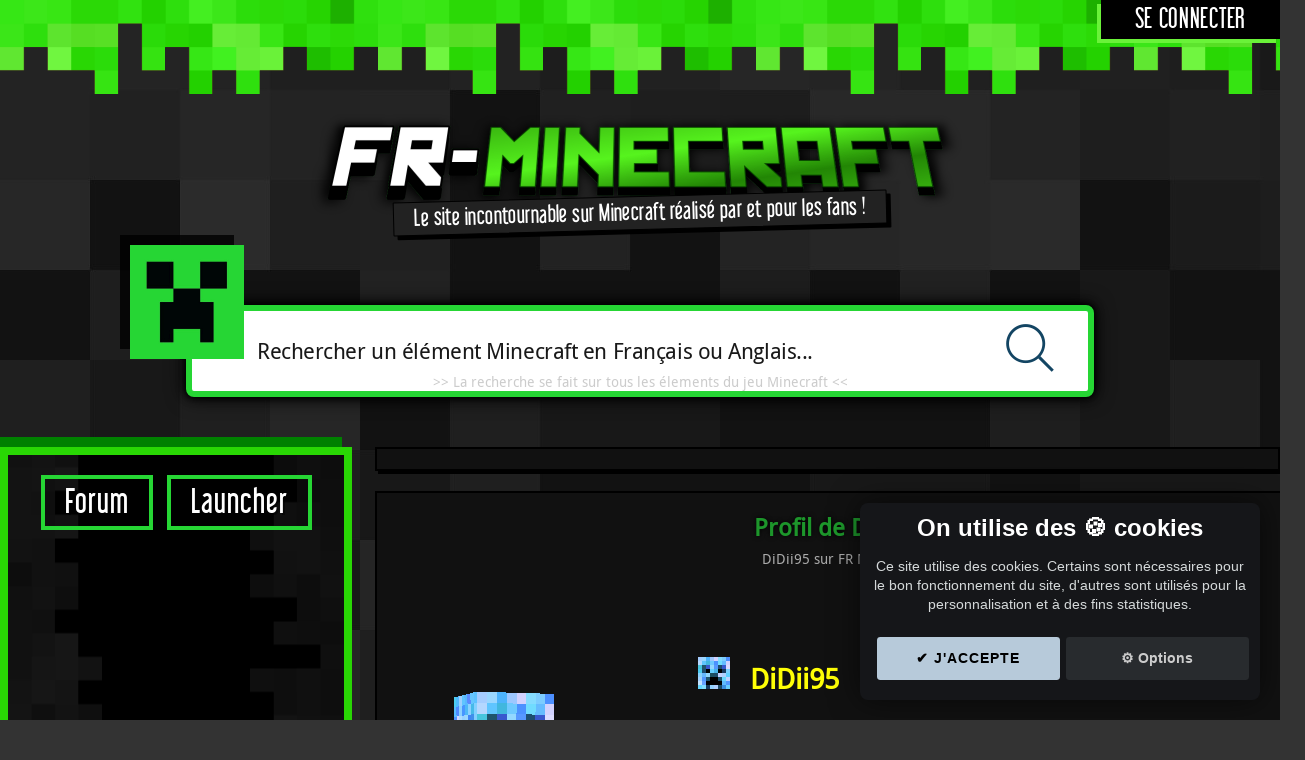

--- FILE ---
content_type: text/html; charset=utf-8
request_url: https://fr-minecraft.net/profil-DiDii95.html
body_size: 4817
content:
<!DOCTYPE html>
<html lang="fr">
<head><title>⛏️ FR-Minecraft Recherche de membres et profils</title>
<meta name="description" content="⛏️ FR-Minecraft : Profils des membres Minecraft sur FR-Minecraft." />
<meta name="keywords" content="minecraft, fr-minecraft, profil" />
<meta charset="UTF-8" />
<meta name="google-site-verification" content="yonXhLBhwDLo9NuJqNXGFH0_OXZTKPLDzM5BpkJt9LA" />
<meta name="viewport" content="width=device-width initial-scale=1.0 maximum-scale=1.0 user-scalable=yes" />
<link rel="stylesheet" media="all" href="https://fr-minecraft.net/css/style.css?1679268633" />
<!--[if IE]>
  <link rel="stylesheet" media="all" href="css/ie.css" />
<![endif]-->
<!--[if IE 7]>
  <link rel="stylesheet" media="all" href="css/ie7.css" />
<![endif]-->
<!--[if gte IE 8]>
  <link rel="stylesheet" media="all" href="css/ie8.css" />
<![endif]-->
<!--[if lt IE 9]>
<script src="js/html5ie.js"></script>
<![endif]-->
<link rel="stylesheet" type="text/css" href="https://fr-minecraft.net/css/mega_js.css" />
<link rel="stylesheet" type="text/css" href="https://fr-minecraft.net/css/popup.css?1679268633" />
<link rel="stylesheet" type="text/css" href="https://fr-minecraft.net/js/shadowbox.css" />
<link rel="stylesheet" type="text/css" href="https://fr-minecraft.net/css/minecraft_styles.css?1678497358" />
<link rel="shortcut icon" type="image/x-icon" href="https://fr-minecraft.net/favicon.ico" />
<link rel="alternate" type="application/rss+xml" href="https://fr-minecraft.net/rss.php" title="fr-Minecraft" />
<script type="text/javascript" src="https://fr-minecraft.net/js/jquery-1.4.3.min.js"></script>
<script type="text/javascript" src="https://fr-minecraft.net/js/jqueryui.js"></script>
<script type="text/javascript" src="https://fr-minecraft.net/js/tooltip.js"></script>
<script type="text/javascript" src="https://fr-minecraft.net/js/ads.js"></script>
  
<script type="text/javascript" src="https://fr-minecraft.net/js/highslide/highslide-with-html.js"></script>
<link rel="stylesheet" type="text/css" href="https://fr-minecraft.net/js/highslide/highslide.css" />
<script type="text/javascript">
hs.graphicsDir = 'js/highslide/graphics/';
hs.outlineType = 'glossy-dark';
hs.wrapperClassName = 'draggable-header';
</script>


</head>

<body>


  <div id="bandeau">
    <div class="content-bandeau">
    
        <!-- Si non connecté : --><div class="bt-login"><a href="forum/login.php">Se connecter</a></div>
        
    </div>
  </div>


<div id="wrapper">

  <div id="header">
  
    <a href="./"><div class="logo"></div></a>
    <div class="slogan">Le site incontournable sur Minecraft réalisé par et pour les fans !</div>
    
  </div>

<div class="hide">
  <span class="afficher-menu" onclick="show_sidebar();"></span>
</div>
  
<div id="recherche">
  <div id="creeper"></div>
  <div id="champ-recherche">
    <form action="recherche.php" method="GET" target="_self">
      <input type="search" name="search" class="input-rech" value="" placeholder="Rechercher un élément Minecraft en Français ou Anglais..." />
      <input type="submit" class="lancer-rech" value="" />
    </form>
    <span>>> La recherche se fait sur tous les élements du jeu Minecraft <<</span>
  </div>
</div>


<div id="contenant">





<nav class="sidebar" id="sidebar">

<div class="hide">
<span class="masquer-menu" onclick="$('#sidebar').removeClass('sidebar-show');"></span>
</div>

<div class="boutons-sidebar">
  <a href="forum/" class="forum">Forum</a>
  <a class="launcher" href="47-launcher-fr-minecraft.php">Launcher</a>
</div>
  
  <div class="liens-sidebar">
    <!-- FR-M 2019 - Liens -->
    <ins class="adsbygoogle"
      style="display:block"
      data-ad-client="ca-pub-0385690535986548"
      data-ad-slot="1354174966"
      data-ad-format="auto"
      data-full-width-responsive="true"></ins>
    <div class="donation_vip_frame">
      Aidez nous a financer le site: Joignez l'utile à l'agréable et profitez d'FR-Minecraft sans publicités en <a href="don.php">devenant VIP</a> ! Ou ajoutez FR-Minecraft dans vos exceptions, nous n'abusons pas des pubs    </div>
  </div>

  
  <h3 class="menu1">Minecraft</h3>
  <ul>
    <li><a href="https://fr-minecraft.net/1-news.php">News</a></li>
        <li><a href="https://fr-minecraft.net/3-differents-blocs-jeu.php">Blocs Minecraft</a></li>
    <li><a href="https://fr-minecraft.net/4-outils-et-objets-dans-minecraft.php">Outils &amp; objets</a></li>
    <li><a href="https://fr-minecraft.net/5-aide-crafting-sur-minecraft.php">Crafting complet</a></li>
    <li><a href="https://fr-minecraft.net/15-creatures-mobs-animaux-sur-minecraft.php">Animaux &amp; Monstres</a></li>
    <li><a href="https://fr-minecraft.net/32-recettes-potions-minecraft.php">Potions</a></li>
    <li><a href="https://fr-minecraft.net/36-enchantements-minecraft.php">Enchantements</a></li>
    <li><a href="https://fr-minecraft.net/52-biomes-minecraft.php">Biomes</a></li>
        <li><a href="https://fr-minecraft.net/59-advancements-minecraft.php">Progrès</a></li>
    <li><a href="https://fr-minecraft.net/53-effets-minecraft.php">Effets de Potion</a></li>
    <li><a href="https://fr-minecraft.net/6-astuces.php">Astuces Minecraft</a></li>
    <li><a href="https://fr-minecraft.net/51-seeds.php">Seeds/Preset Minecraft</a></li>
    <li><a href="https://fr-minecraft.net/61-guide-des-commandes-minecraft.php">Commandes Minecraft</a></li>
    <li><a href="https://fr-minecraft.net/62-tags-minecraft.php">Tags de blocs et items</a></li>
  </ul>
  <br/>

 
  <h3 class="menu1">Outils</h3>
  <ul>
        <li><a href="https://minecraft.tools/fr/crafting.php#result">Crafting rapide</a></li>
    <li><a href="https://minecraft.tools/fr/flat.php">Générateur mondes plat</a></li>
    <li><a href="https://minecraft.tools/fr/enchant.php">Calcul d'enchantement</a></li>
    <li><a href="https://minecraft.tools/fr/armor.php">Couleur armures Minecraft</a></li>
    <li><a href="https://minecraft.tools/fr/firework.php">Crafting feu d'artifice</a></li>
    <li><a href="https://minecraft.tools/fr/custom.php">Générateur monde Custom</a></li>
    <li><a href="https://minecraft.tools/fr/banner.php">Crafting de drapeaux</a></li>
    <li><a href="https://minecraft.tools/fr/potion.php">Potions personnalisées</a></li>
    <li><a href="https://minecraft.tools/fr/spawn.php">Générateur /summon</a></li>
    <li><a href="https://minecraft.tools/fr/title.php">Générateur /title</a></li>
    <li><a href="https://minecraft.tools/fr/sign.php">Générateur de panneaux</a></li>
    <li><a href="https://minecraft.tools/fr/book.php">Générateur de livres</a></li>
    <li><a href="https://minecraft.tools/fr/tellraw.php">Générateur de /tellraw</a></li>
  </ul>

  <h3 class="menu2">Personnalisation</h3>
  <ul>
    <li><a href="https://fr-minecraft.net/7-skin-habillage-personnage-minecraft.php">Skins</a></li>
    <li><a href="https://fr-minecraft.net/8-textures.php">Textures/Ressources Pack</a></li>
    <li><a href="https://fr-minecraft.net/14-telecharger-mods-minecraft.php">Mods/Shaders Minecraft</a></li>
    <li><a href="https://fr-minecraft.net/9-telecharger-maps-minecraft.php">Maps</a></li>
    <li><a href="https://fr-minecraft.net/60-telecharger-datapack-minecraft.php">Datapacks</a></li>
    <li><a href="https://fr-minecraft.net/58-telecharger-structure-minecraft.php">Structures</a></li>
      </ul>

  
  <h3 class="menu3">Goodies</h3>
  <ul>
    <li><a href="https://fr-minecraft.net/16-fonds-ecran-minecraft-gratuit.php">Fonds d'écrans</a></li>
    <li><a href="https://fr-minecraft.net/10-videos-minecraft.php">Vidéos</a></li>
    <li><a href="https://fr-minecraft.net/17-minecraft-papercraft-ou-creation-de-blocs-minecraft-en-papier.php">PaperCraft</a></li>
    <li><a href="https://fr-minecraft.net/27-codes-couleur-minecraft.php">Codes couleurs</a></li>
    <li><a href="https://fr-minecraft.net/44-mojang-status.php">Statut serveurs Mojang</a></li>
        <li><a href="https://www.grafme.com/minecraft-achievement.php">Signature Achievement</a></li>
  </ul>

</nav>
<div class="bloc-content bigpub">
   <div class="p720">
  <!-- FR-M 2019 - global -->
  <ins class="adsbygoogle"
       style="display:block"
       data-ad-client="ca-pub-0385690535986548"
       data-ad-slot="5426408033"
       data-ad-format="auto"
       data-full-width-responsive="true"></ins>
  <div class="donation_vip_frame">
    Aidez nous a financer le site: Joignez l'utile à l'agréable et profitez d'FR-Minecraft sans publicités en <a href="don.php">devenant VIP</a> ! Ou ajoutez FR-Minecraft dans vos exceptions, nous n'abusons pas des pubs  </div>
</div>
</div>

  <div class="contenu">

<script type="text/javascript" src="js/image.js"></script>

<div class='bloc-content'>		

	<h1>Profil de DiDii95</h1>
	<h2>DiDii95 sur FR Minecraft</h2>
	<br />
<div class="p720">
  <!-- FR-M 2019 - global -->
  <ins class="adsbygoogle"
       style="display:block"
       data-ad-client="ca-pub-0385690535986548"
       data-ad-slot="5426408033"
       data-ad-format="auto"
       data-full-width-responsive="true"></ins>
  <div class="donation_vip_frame">
    Aidez nous a financer le site: Joignez l'utile à l'agréable et profitez d'FR-Minecraft sans publicités en <a href="don.php">devenant VIP</a> ! Ou ajoutez FR-Minecraft dans vos exceptions, nous n'abusons pas des pubs  </div>
</div>
<br />
	
<div class="profil-page">

<div class="resultat-recherche">
            <div class='apercu-skin' id="skin" style="border: 0px solid red; width: 220px; height: 350px; padding-top: 40px;">
              <img src="../avatars/profil/didii95.png" class='apercu-skin' style="width: 160px; height: 320px; margin-left: 30px;" />
            </div>
            <script type="text/javascript">
              $(function()
              {
                PlayerSkin.setPlayer('DiDii95');
                
              });
            </script>
          <div class='info_joueur'><table class='result-rechjou' style='border: 0 none; margin-left: 300px;' cellspacing='0'><tr><td style='border: 0 none;' width='50'><div class='img_profil' id='img_head_DiDii95'></div>
          <script type="text/javascript">
            createMinecraftHead('DiDii95',
              function(head) { //completed
                imghead = document.getElementById('img_head_DiDii95');
                imghead.innerHTML='';
                imghead.appendChild(resizeImage(head,32));
              },
              function() { //failed
              });
          </script></td><td style='border: 0 none;'><h3><a href="profil-DiDii95.html" style='color: #FFFF06'>DiDii95</a></h3></td></tr></table>
            <div class="info-activite">
            <strong>Activité sur le forum :</strong><br />
              <span class="u">Date inscription :</span> 22/04/2011<br />
              <span class="u">Messages postés :</span> 2<br /><br/><br/><br/><br/><br/><br/><br/><br/></div><div id="serv-site" class="tab_content">
<h4>Contenus postés :</h4><br />	<table style="border-collapse: collapse;" class="table-info-joueurs">
		<tr><td>News</td><td><strong>0</strong> News posté</td></tr>		<tr><td>Ressources Pack</td><td><strong>0</strong> Ressources Pack posté</td></tr>		<tr><td>Mod</td><td><strong>0</strong> Mod posté</td></tr>		<tr><td>Astuce</td><td><strong>0</strong> Astuce posté</td></tr>		<tr><td>Video</td><td><strong>0</strong> Video posté</td></tr>		<tr><td>Map</td><td><strong>0</strong> Map posté</td></tr>		<tr><td>Skin</td><td><strong>0</strong> Skin posté</td></tr>		<tr><td>Seed</td><td><strong>0</strong> Seed posté</td></tr>		<tr><td>Wallpaper</td><td><strong>0</strong> Wallpaper posté</td></tr>		<tr><td>Structure</td><td><strong>0</strong> Structure posté</td></tr>		<tr><td>Datapack</td><td><strong>0</strong> Datapack posté</td></tr>		<tr><td>Commentaires</td><td><strong>0</strong> Commentaire posté</td></tr>		<tr><td>Points</td><td><strong>0</strong> Point de participation</td></tr>		<tr><td>Rédacteur sur </td><td>Aucune rubrique</td></tr></table><br><br><h4>Derniers posts :</h4><br />	<table style="border-collapse: collapse; line-height: normal;" class="table-statistiques">
</table></div>
<br /></div><div class='clear'></div>
</div>

</div></div>

<script type="text/javascript" src="js/three.min.js"></script>
<script type="text/javascript" src="js/minecraft_skin.js"></script>

<script src="https://fr-minecraft.net/js/min-06103035b7ee.js?1679268927"></script>
<link rel="stylesheet" type="text/css" href="https://fr-minecraft.net/css/min-84e5701c8d60.css?1639317634" /><div style="clear: both;"></div>

</div><!-- fin .contenu -->


<div style="clear: both;"></div>

</div><!-- fin contenant -->
</div><!-- fin wrapper -->


<div id="footer">

  

<div class="icones-footer">
  <a href="https://www.facebook.com/pages/FR-Minecraft/308714975862207" target="_blank"><img src="https://fr-minecraft.net/css/img/icon-facebook.png" alt="" /></a>
  <a href="https://twitter.com/FRMinecraftnet" target="_blank"><img src="https://fr-minecraft.net/css/img/icon-twitter.png" alt="" /></a>
  <a href="https://www.youtube.com/user/frminecraft/videos" target="_blank"><img src="https://fr-minecraft.net/css/img/icon-youtube.png" alt="" /></a>
  <a href="https://fr-minecraft.net/rss.php" target="_blank"><img src="https://fr-minecraft.net/css/img/icon-rss.png" alt="" /></a>
  <a href="https://fr-minecraft.net/tchat.php" target="_blank"><img src="https://fr-minecraft.net/css/img/icon-tchat.png" alt="" /></a>
  <a href="https://fr-minecraft.net/profil.php" target="_blank"><img src="https://fr-minecraft.net/css/img/icon-membre.png" alt="" /></a>
</div>


	<p class="copyright">
	  © 2010-2026 - Fr-Minecraft.
    <a class="cookie_setting_link" onclick="cc.showSettings();">Réglage des cookies</a>
	  <a href="remerciements.php" class="lien-merci">Remerciements</a>
	  <a href="contact.php" class="lien-contact">Contact</a>
	</p>
  <p class="liens-externes">
  FR-Minecraft site n'est pas affilié avec Mojang/Microsoft.
  </p>
  <p class="liens-externes">
  <a href="https://minecraft.tools/" title="Minecraft Tools" target="_blank">Minecraft Tools</a> - <a href="https://www.serveurs-minecraft.org/" title="Serveur Minecraft" target="_blank">Serveurs Minecraft</a>.
  </p>
	</div>

<script type="text/javascript" src="js/shadowbox.js"></script>
<script type="text/javascript">
  Shadowbox.init();

  function show_sidebar()
  {
    $('#sidebar').addClass('sidebar-show');
    $("html, body").animate({ scrollTop: 0 }, 400);
  }

  if (typeof(no_ads_blocker_detected) === 'undefined' || !no_ads_blocker_detected)
    $('.donation_vip_frame').show();
</script>


 
</body>
</html>


--- FILE ---
content_type: text/html; charset=utf-8
request_url: https://www.google.com/recaptcha/api2/aframe
body_size: 268
content:
<!DOCTYPE HTML><html><head><meta http-equiv="content-type" content="text/html; charset=UTF-8"></head><body><script nonce="307LM5c8oGMh5AVAxaRkNw">/** Anti-fraud and anti-abuse applications only. See google.com/recaptcha */ try{var clients={'sodar':'https://pagead2.googlesyndication.com/pagead/sodar?'};window.addEventListener("message",function(a){try{if(a.source===window.parent){var b=JSON.parse(a.data);var c=clients[b['id']];if(c){var d=document.createElement('img');d.src=c+b['params']+'&rc='+(localStorage.getItem("rc::a")?sessionStorage.getItem("rc::b"):"");window.document.body.appendChild(d);sessionStorage.setItem("rc::e",parseInt(sessionStorage.getItem("rc::e")||0)+1);localStorage.setItem("rc::h",'1769811967872');}}}catch(b){}});window.parent.postMessage("_grecaptcha_ready", "*");}catch(b){}</script></body></html>